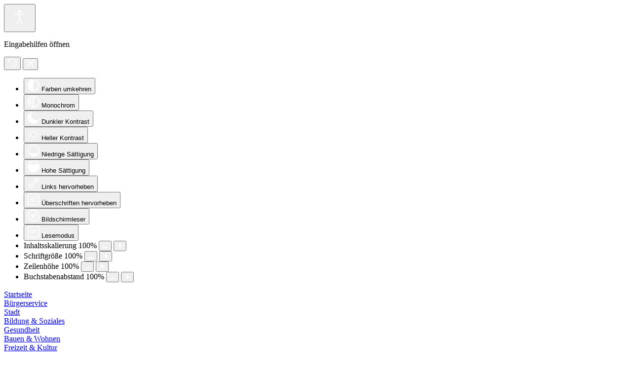

--- FILE ---
content_type: text/html; charset=utf-8
request_url: https://www.groitzsch.de/bildung-soziales-gesundheit
body_size: 9168
content:
<!DOCTYPE html>
<html xmlns="http://www.w3.org/1999/xhtml" xml:lang="de-de" lang="de-de" dir="ltr">

<head>
  <meta charset="utf-8">
  <meta http-equiv="X-UA-Compatible" content="IE=edge">
  <meta name="viewport" content="width=device-width, initial-scale=1">
  <meta charset="utf-8">
	<meta name="description" content="Groitzsch - Perle im Leipziger Neuseenland">
	<meta name="generator" content="Joomla! - Open Source Content Management">
	<title>Bildung &amp; Soziales – Groitzsch - Perle im Leipziger Neuseenland</title>
	<link href="/templates/stadtGroitzsch/favicon.ico" rel="icon" type="image/vnd.microsoft.icon">
<link href="/media/vendor/fontawesome-free/css/fontawesome.min.css?6.7.2" rel="stylesheet">
	<link href="/media/vendor/awesomplete/css/awesomplete.css?1.1.7" rel="stylesheet">
	<link href="/media/vendor/joomla-custom-elements/css/joomla-alert.min.css?0.4.1" rel="stylesheet">
	<link href="/media/plg_system_jcepro/site/css/content.min.css?86aa0286b6232c4a5b58f892ce080277" rel="stylesheet">
	<link href="/media/plg_system_jcemediabox/css/jcemediabox.min.css?7d30aa8b30a57b85d658fcd54426884a" rel="stylesheet">
	<link href="/templates/stadtGroitzsch/css/template.css" rel="stylesheet">
	<link href="/templates/stadtGroitzsch/css/joomla-fontawesome.min.css" rel="stylesheet">
	<link href="/plugins/system/djaccessibility/module/assets/css/accessibility.css?1.14" rel="stylesheet">
	<style>.djacc--sticky.djacc-popup { margin: 20px 20px; }</style>
<script src="/media/vendor/jquery/js/jquery.min.js?3.7.1"></script>
	<script src="/media/legacy/js/jquery-noconflict.min.js?504da4"></script>
	<script type="application/json" class="joomla-script-options new">{"joomla.jtext":{"MOD_FINDER_SEARCH_VALUE":"Suche &hellip;","COM_FINDER_SEARCH_FORM_LIST_LABEL":"Search Results","JLIB_JS_AJAX_ERROR_OTHER":"Beim Abrufen von JSON-Daten wurde ein HTTP-Statuscode %s zurückgegeben.","JLIB_JS_AJAX_ERROR_PARSE":"Ein Parsing-Fehler trat bei der Verarbeitung der folgenden JSON-Daten auf:<br><code style='color:inherit;white-space:pre-wrap;padding:0;margin:0;border:0;background:inherit;'>%s<\/code>","ERROR":"Fehler","MESSAGE":"Nachricht","NOTICE":"Hinweis","WARNING":"Warnung","JCLOSE":"Schließen","JOK":"OK","JOPEN":"Öffnen"},"finder-search":{"url":"\/component\/finder\/?task=suggestions.suggest&format=json&tmpl=component&Itemid=884"},"system.paths":{"root":"","rootFull":"https:\/\/www.groitzsch.de\/","base":"","baseFull":"https:\/\/www.groitzsch.de\/"},"csrf.token":"ca7da108fbbab096a62b80c1a9c2c11f"}</script>
	<script src="/media/system/js/core.min.js?2cb912"></script>
	<script src="/media/vendor/bootstrap/js/alert.min.js?5.3.3" type="module"></script>
	<script src="/media/vendor/bootstrap/js/button.min.js?5.3.3" type="module"></script>
	<script src="/media/vendor/bootstrap/js/carousel.min.js?5.3.3" type="module"></script>
	<script src="/media/vendor/bootstrap/js/collapse.min.js?5.3.3" type="module"></script>
	<script src="/media/vendor/bootstrap/js/dropdown.min.js?5.3.3" type="module"></script>
	<script src="/media/vendor/bootstrap/js/modal.min.js?5.3.3" type="module"></script>
	<script src="/media/vendor/bootstrap/js/offcanvas.min.js?5.3.3" type="module"></script>
	<script src="/media/vendor/bootstrap/js/popover.min.js?5.3.3" type="module"></script>
	<script src="/media/vendor/bootstrap/js/scrollspy.min.js?5.3.3" type="module"></script>
	<script src="/media/vendor/bootstrap/js/tab.min.js?5.3.3" type="module"></script>
	<script src="/media/vendor/bootstrap/js/toast.min.js?5.3.3" type="module"></script>
	<script src="/media/vendor/awesomplete/js/awesomplete.min.js?1.1.7" defer></script>
	<script src="/media/com_finder/js/finder.min.js?755761" type="module"></script>
	<script src="/media/system/js/messages.min.js?9a4811" type="module"></script>
	<script src="/media/plg_system_jcemediabox/js/jcemediabox.min.js?7d30aa8b30a57b85d658fcd54426884a"></script>
	<script src="/templates/stadtGroitzsch/js/wwu.js"></script>
	<script src="/templates/stadtGroitzsch/js/solid.min.js"></script>
	<script src="/templates/stadtGroitzsch/js/regular.min.js"></script>
	<script src="/templates/stadtGroitzsch/js/fontawesome.min.js"></script>
	<script src="/templates/stadtGroitzsch/js/bootstrap.bundle.min.js"></script>
	<script src="/plugins/system/djaccessibility/module/assets/js/accessibility.min.js?1.14"></script>
	<script type="application/ld+json">{"@context":"https://schema.org","@type":"BreadcrumbList","@id":"https://www.groitzsch.de/#/schema/BreadcrumbList/168","itemListElement":[{"@type":"ListItem","position":1,"item":{"@id":"https://www.groitzsch.de/","name":"Start"}},{"@type":"ListItem","position":2,"item":{"@id":"https://www.groitzsch.de/bildung-soziales-gesundheit","name":"Bildung &amp; Soziales"}}]}</script>
	<script type="application/ld+json">{"@context":"https://schema.org","@graph":[{"@type":"Organization","@id":"https://www.groitzsch.de/#/schema/Organization/base","name":"Groitzsch - Perle im Leipziger Neuseenland","url":"https://www.groitzsch.de/"},{"@type":"WebSite","@id":"https://www.groitzsch.de/#/schema/WebSite/base","url":"https://www.groitzsch.de/","name":"Groitzsch - Perle im Leipziger Neuseenland","publisher":{"@id":"https://www.groitzsch.de/#/schema/Organization/base"},"potentialAction":{"@type":"SearchAction","target":"https://www.groitzsch.de/component/finder/search?q={search_term_string}&amp;Itemid=884","query-input":"required name=search_term_string"}},{"@type":"WebPage","@id":"https://www.groitzsch.de/#/schema/WebPage/base","url":"https://www.groitzsch.de/bildung-soziales-gesundheit","name":"Bildung & Soziales – Groitzsch - Perle im Leipziger Neuseenland","description":"Groitzsch - Perle im Leipziger Neuseenland","isPartOf":{"@id":"https://www.groitzsch.de/#/schema/WebSite/base"},"about":{"@id":"https://www.groitzsch.de/#/schema/Organization/base"},"inLanguage":"de-DE","breadcrumb":{"@id":"https://www.groitzsch.de/#/schema/BreadcrumbList/168"}},{"@type":"Article","@id":"https://www.groitzsch.de/#/schema/com_content/article/10","name":"Bildung & Soziales","headline":"Bildung & Soziales","inLanguage":"de-DE","isPartOf":{"@id":"https://www.groitzsch.de/#/schema/WebPage/base"}}]}</script>
	<script>jQuery(document).ready(function(){WfMediabox.init({"base":"\/","theme":"standard","width":"","height":"","lightbox":0,"shadowbox":0,"icons":1,"overlay":1,"overlay_opacity":0,"overlay_color":"","transition_speed":500,"close":2,"labels":{"close":"Schlie\u00dfen","next":"N\u00e4chstes","previous":"Vorheriges","cancel":"Abbrechen","numbers":"{{numbers}}","numbers_count":"{{current}} von {{total}}","download":"Download"},"swipe":true,"expand_on_click":true});});</script>
	<script>new DJAccessibility( {"cms":"joomla","yootheme":false,"position":"sticky","mobile_position":"sticky","layout":"popup","mobile_layout":"popup","align_position_popup":"bottom left","align_position_toolbar":"top center","align_mobile_position":"bottom right","breakpoint":"767px","direction":"top left","space":"1","version":"dmVyc2lvbnBybw==","speech_pitch":"1","speech_rate":"1","speech_volume":"1","ajax_url":"?option=com_ajax&plugin=Djaccessibility&format=raw"} )</script>



  <!-- HTML5 shim and Respond.js for IE8 support of HTML5 elements and media queries -->
  <!--[if lt IE 9]>
		<script src="https://oss.maxcdn.com/html5shiv/3.7.2/html5shiv.min.js"></script>
		<script src="https://oss.maxcdn.com/respond/1.4.2/respond.min.js"></script>
		<![endif]-->
</head>

<body class="body site com_content view-article no-layout no-task itemid-907"><section class="djacc djacc-container djacc-popup djacc--hidden djacc--light djacc--bottom-left">
			<button class="djacc__openbtn djacc__openbtn--default" aria-label="Eingabehilfen öffnen" title="Eingabehilfen öffnen">
			<svg xmlns="http://www.w3.org/2000/svg" width="48" height="48" viewBox="0 0 48 48">
				<path d="M1480.443,27.01l-3.891-7.51-3.89,7.51a1,1,0,0,1-.89.54,1.073,1.073,0,0,1-.46-.11,1,1,0,0,1-.43-1.35l4.67-9V10.21l-8.81-2.34a1,1,0,1,1,.51-1.93l9.3,2.47,9.3-2.47a1,1,0,0,1,.509,1.93l-8.81,2.34V17.09l4.66,9a1,1,0,1,1-1.769.92ZM1473.583,3a3,3,0,1,1,3,3A3,3,0,0,1,1473.583,3Zm2,0a1,1,0,1,0,1-1A1,1,0,0,0,1475.583,3Z" transform="translate(-1453 10.217)" fill="#fff"/>
			</svg>
		</button>
		<div class="djacc__panel">
		<div class="djacc__header">
			<p class="djacc__title">Eingabehilfen öffnen</p>
			<button class="djacc__reset" aria-label="Zurücksetzen" title="Zurücksetzen">
				<svg xmlns="http://www.w3.org/2000/svg" width="18" height="18" viewBox="0 0 18 18">
					<path d="M9,18a.75.75,0,0,1,0-1.5,7.5,7.5,0,1,0,0-15A7.531,7.531,0,0,0,2.507,5.25H3.75a.75.75,0,0,1,0,1.5h-3A.75.75,0,0,1,0,6V3A.75.75,0,0,1,1.5,3V4.019A9.089,9.089,0,0,1,2.636,2.636,9,9,0,0,1,15.364,15.365,8.94,8.94,0,0,1,9,18Z" fill="#fff"/>
				</svg>
			</button>
			<button class="djacc__close" aria-label="Eingabehilfen schließen" title="Eingabehilfen schließen">
				<svg xmlns="http://www.w3.org/2000/svg" width="14.828" height="14.828" viewBox="0 0 14.828 14.828">
					<g transform="translate(-1842.883 -1004.883)">
						<line x2="12" y2="12" transform="translate(1844.297 1006.297)" fill="none" stroke="#fff" stroke-linecap="round" stroke-width="2"/>
						<line x1="12" y2="12" transform="translate(1844.297 1006.297)" fill="none" stroke="#fff" stroke-linecap="round" stroke-width="2"/>
					</g>
				</svg>
			</button>
		</div>
		<ul class="djacc__list">
			<li class="djacc__item djacc__item--contrast">
				<button class="djacc__btn djacc__btn--invert-colors" title="Farben umkehren">
					<svg xmlns="http://www.w3.org/2000/svg" width="24" height="24" viewBox="0 0 24 24">
						<g fill="none" stroke="#fff" stroke-width="2">
							<circle cx="12" cy="12" r="12" stroke="none"/>
							<circle cx="12" cy="12" r="11" fill="none"/>
						</g>
						<path d="M0,12A12,12,0,0,1,12,0V24A12,12,0,0,1,0,12Z" fill="#fff"/>
					</svg>
					<span class="djacc_btn-label">Farben umkehren</span>
				</button>
			</li>
			<li class="djacc__item djacc__item--contrast">
				<button class="djacc__btn djacc__btn--monochrome" title="Monochrom">
					<svg xmlns="http://www.w3.org/2000/svg" width="24" height="24" viewBox="0 0 24 24">
						<g fill="none" stroke="#fff" stroke-width="2">
							<circle cx="12" cy="12" r="12" stroke="none"/>
							<circle cx="12" cy="12" r="11" fill="none"/>
						</g>
						<line y2="21" transform="translate(12 1.5)" fill="none" stroke="#fff" stroke-linecap="round" stroke-width="2"/>
						<path d="M5.853,7.267a12.041,12.041,0,0,1,1.625-1.2l6.3,6.3v2.829Z" transform="translate(-0.778 -4.278)" fill="#fff"/>
						<path d="M3.2,6.333A12.006,12.006,0,0,1,4.314,4.622l9.464,9.464v2.829Z" transform="translate(-0.778)" fill="#fff"/>
						<path d="M1.823,10.959a11.953,11.953,0,0,1,.45-2.378l11.506,11.5v2.829Z" transform="translate(-0.778)" fill="#fff"/>
					</svg>
					<span class="djacc_btn-label">Monochrom</span>
				</button>
			</li>
			<li class="djacc__item djacc__item--contrast">
				<button class="djacc__btn djacc__btn--dark-contrast" title="Dunkler Kontrast">
					<svg xmlns="http://www.w3.org/2000/svg" width="24" height="24" viewBox="0 0 24 24">
						<path d="M12,27A12,12,0,0,1,9.638,3.232a10,10,0,0,0,14.13,14.13A12,12,0,0,1,12,27Z" transform="translate(0 -3.232)" fill="#fff"/>
					</svg>
					<span class="djacc_btn-label">Dunkler Kontrast</span>
				</button>
			</li>
			<li class="djacc__item djacc__item--contrast">
				<button class="djacc__btn djacc__btn--light-contrast" title="Heller Kontrast">
					<svg xmlns="http://www.w3.org/2000/svg" width="24" height="24" viewBox="0 0 32 32">
						<g transform="translate(7 7)" fill="none" stroke="#fff" stroke-width="2">
							<circle cx="9" cy="9" r="9" stroke="none"/>
							<circle cx="9" cy="9" r="8" fill="none"/>
						</g>
						<rect width="2" height="5" rx="1" transform="translate(15)" fill="#fff"/>
						<rect width="2" height="5" rx="1" transform="translate(26.607 3.979) rotate(45)" fill="#fff"/>
						<rect width="2" height="5" rx="1" transform="translate(32 15) rotate(90)" fill="#fff"/>
						<rect width="2" height="5" rx="1" transform="translate(28.021 26.607) rotate(135)" fill="#fff"/>
						<rect width="2" height="5" rx="1" transform="translate(15 27)" fill="#fff"/>
						<rect width="2" height="5" rx="1" transform="translate(7.515 23.071) rotate(45)" fill="#fff"/>
						<rect width="2" height="5" rx="1" transform="translate(5 15) rotate(90)" fill="#fff"/>
						<rect width="2" height="5" rx="1" transform="translate(8.929 7.515) rotate(135)" fill="#fff"/>
					</svg>
					<span class="djacc_btn-label">Heller Kontrast</span>
				</button>
			</li>
			
			<li class="djacc__item djacc__item--contrast">
				<button class="djacc__btn djacc__btn--low-saturation" title="Niedrige Sättigung">
					<svg xmlns="http://www.w3.org/2000/svg" width="24" height="24" viewBox="0 0 24 24">
						<g fill="none" stroke="#fff" stroke-width="2">
							<circle cx="12" cy="12" r="12" stroke="none"/>
							<circle cx="12" cy="12" r="11" fill="none"/>
						</g>
						<path d="M0,12A12,12,0,0,1,6,1.6V22.394A12,12,0,0,1,0,12Z" transform="translate(0 24) rotate(-90)" fill="#fff"/>
					</svg>
					<span class="djacc_btn-label">Niedrige Sättigung</span>
				</button>
			</li>
			<li class="djacc__item djacc__item--contrast">
				<button class="djacc__btn djacc__btn--high-saturation" title="Hohe Sättigung">
					<svg xmlns="http://www.w3.org/2000/svg" width="24" height="24" viewBox="0 0 24 24">
						<g fill="none" stroke="#fff" stroke-width="2">
							<circle cx="12" cy="12" r="12" stroke="none"/>
							<circle cx="12" cy="12" r="11" fill="none"/>
						</g>
						<path d="M0,12A12.006,12.006,0,0,1,17,1.088V22.911A12.006,12.006,0,0,1,0,12Z" transform="translate(0 24) rotate(-90)" fill="#fff"/>
					</svg>
					<span class="djacc_btn-label">Hohe Sättigung</span>
				</button>
			</li>
			<li class="djacc__item">
				<button class="djacc__btn djacc__btn--highlight-links" title="Links hervorheben">
					<svg xmlns="http://www.w3.org/2000/svg" width="24" height="24" viewBox="0 0 24 24">
						<rect width="24" height="24" fill="none"/>
						<path d="M3.535,21.92a5.005,5.005,0,0,1,0-7.071L6.364,12.02a1,1,0,0,1,1.415,1.413L4.95,16.263a3,3,0,0,0,4.243,4.243l2.828-2.828h0a1,1,0,1,1,1.414,1.415L10.607,21.92a5,5,0,0,1-7.072,0Zm2.829-2.828a1,1,0,0,1,0-1.415L17.678,6.364a1,1,0,1,1,1.415,1.414L7.779,19.092a1,1,0,0,1-1.415,0Zm11.314-5.657a1,1,0,0,1,0-1.413l2.829-2.829A3,3,0,1,0,16.263,4.95L13.436,7.777h0a1,1,0,0,1-1.414-1.414l2.828-2.829a5,5,0,1,1,7.071,7.071l-2.828,2.828a1,1,0,0,1-1.415,0Z" transform="translate(-0.728 -0.728)" fill="#fff"/>
					</svg>
					<span class="djacc_btn-label">Links hervorheben</span>
				</button>
			</li>
			<li class="djacc__item">
				<button class="djacc__btn djacc__btn--highlight-titles" title="Überschriften hervorheben">
					<svg xmlns="http://www.w3.org/2000/svg" width="24" height="24" viewBox="0 0 24 24">
						<rect width="2" height="14" rx="1" transform="translate(5 5)" fill="#fff"/>
						<rect width="2" height="14" rx="1" transform="translate(10 5)" fill="#fff"/>
						<rect width="2" height="14" rx="1" transform="translate(17 5)" fill="#fff"/>
						<rect width="2" height="7" rx="1" transform="translate(12 11) rotate(90)" fill="#fff"/>
						<rect width="2" height="5" rx="1" transform="translate(19 5) rotate(90)" fill="#fff"/>
						<g fill="none" stroke="#fff" stroke-width="2">
							<rect width="24" height="24" rx="4" stroke="none"/>
							<rect x="1" y="1" width="22" height="22" rx="3" fill="none"/>
						</g>
					</svg>
					<span class="djacc_btn-label">Überschriften hervorheben</span>
				</button>
			</li>
			<li class="djacc__item">
				<button class="djacc__btn djacc__btn--screen-reader" title="Bildschirmleser">
					<svg xmlns="http://www.w3.org/2000/svg" width="24" height="24" viewBox="0 0 24 24">
						<g fill="none" stroke="#fff" stroke-width="2">
							<circle cx="12" cy="12" r="12" stroke="none"/>
							<circle cx="12" cy="12" r="11" fill="none"/>
						</g>
						<path d="M2907.964,170h1.91l1.369-2.584,2.951,8.363,2.5-11.585L2919,170h2.132" transform="translate(-2902.548 -158)" fill="none" stroke="#fff" stroke-linecap="round" stroke-linejoin="round" stroke-width="2"/>
					</svg>
					<span class="djacc_btn-label">Bildschirmleser</span>
				</button>
			</li>
			<li class="djacc__item">
				<button class="djacc__btn djacc__btn--read-mode" title="Lesemodus" data-label="Disable Read mode">
					<svg xmlns="http://www.w3.org/2000/svg" width="24" height="24" viewBox="0 0 24 24">
						<g fill="none" stroke="#fff" stroke-width="2">
							<rect width="24" height="24" rx="4" stroke="none"/>
							<rect x="1" y="1" width="22" height="22" rx="3" fill="none"/>
						</g>
						<rect width="14" height="2" rx="1" transform="translate(5 7)" fill="#fff"/>
						<rect width="14" height="2" rx="1" transform="translate(5 11)" fill="#fff"/>
						<rect width="7" height="2" rx="1" transform="translate(5 15)" fill="#fff"/>
					</svg>
					<span class="djacc_btn-label">Lesemodus</span>
				</button>
			</li>
			<li class="djacc__item djacc__item--full">
				<span class="djacc__arrows djacc__arrows--zoom">
					<span class="djacc__label">Inhaltsskalierung</span>
					<span class="djacc__bar"></span>
					<span class="djacc__size">100<span class="djacc__percent">%</span></span>
					<button class="djacc__dec" aria-label="Inhaltsgröße verringern" title="Inhaltsgröße verringern">
						<svg xmlns="http://www.w3.org/2000/svg" width="10" height="2" viewBox="0 0 10 2">
							<g transform="translate(1 1)">
								<line x1="8" fill="none" stroke="#fff" stroke-linecap="round" stroke-width="2"/>
							</g>
						</svg>
					</button>
					<button class="djacc__inc" aria-label="Inhaltsgröße erhöhen" title="Inhaltsgröße erhöhen">
						<svg xmlns="http://www.w3.org/2000/svg" width="10" height="10" viewBox="0 0 10 10">
							<g transform="translate(1 1)">
								<line y2="8" transform="translate(4)" fill="none" stroke="#fff" stroke-linecap="round" stroke-width="2"/>
								<line x1="8" transform="translate(0 4)" fill="none" stroke="#fff" stroke-linecap="round" stroke-width="2"/>
							</g>
						</svg>
					</button>
				</span>
			</li>
			<li class="djacc__item djacc__item--full">
				<span class="djacc__arrows djacc__arrows--font-size">
					<span class="djacc__label">Schriftgröße</span>
					<span class="djacc__bar"></span>
					<span class="djacc__size">100<span class="djacc__percent">%</span></span>
					<button class="djacc__dec" aria-label="Schriftgröße verringern" title="Schriftgröße verringern">
						<svg xmlns="http://www.w3.org/2000/svg" width="10" height="2" viewBox="0 0 10 2">
							<g transform="translate(1 1)">
								<line x1="8" fill="none" stroke="#fff" stroke-linecap="round" stroke-width="2"/>
							</g>
						</svg>
					</button>
					<button class="djacc__inc" aria-label="Schriftgröße vergrößern" title="Schriftgröße vergrößern">
						<svg xmlns="http://www.w3.org/2000/svg" width="10" height="10" viewBox="0 0 10 10">
							<g transform="translate(1 1)">
								<line y2="8" transform="translate(4)" fill="none" stroke="#fff" stroke-linecap="round" stroke-width="2"/>
								<line x1="8" transform="translate(0 4)" fill="none" stroke="#fff" stroke-linecap="round" stroke-width="2"/>
							</g>
						</svg>
					</button>
				</span>
			</li>
			<li class="djacc__item djacc__item--full">
				<span class="djacc__arrows djacc__arrows--line-height">
					<span class="djacc__label">Zeilenhöhe</span>
					<span class="djacc__bar"></span>
					<span class="djacc__size">100<span class="djacc__percent">%</span></span>
					<button class="djacc__dec" aria-label="Zeilenhöhe verringern" title="Zeilenhöhe verringern">
						<svg xmlns="http://www.w3.org/2000/svg" width="10" height="2" viewBox="0 0 10 2">
							<g transform="translate(1 1)">
								<line x1="8" fill="none" stroke="#fff" stroke-linecap="round" stroke-width="2"/>
							</g>
						</svg>
					</button>
					<button class="djacc__inc" aria-label="Zeilenhöhe vergrößern" title="Zeilenhöhe vergrößern">
						<svg xmlns="http://www.w3.org/2000/svg" width="10" height="10" viewBox="0 0 10 10">
							<g transform="translate(1 1)">
								<line y2="8" transform="translate(4)" fill="none" stroke="#fff" stroke-linecap="round" stroke-width="2"/>
								<line x1="8" transform="translate(0 4)" fill="none" stroke="#fff" stroke-linecap="round" stroke-width="2"/>
							</g>
						</svg>
					</button>
				</span>
			</li>
			<li class="djacc__item djacc__item--full">
				<span class="djacc__arrows djacc__arrows--letter-spacing">
					<span class="djacc__label">Buchstabenabstand</span>
					<span class="djacc__bar"></span>
					<span class="djacc__size">100<span class="djacc__percent">%</span></span>
					<button class="djacc__dec" aria-label="Buchstabvenabstand verringern" title="Buchstabvenabstand verringern">
						<svg xmlns="http://www.w3.org/2000/svg" width="10" height="2" viewBox="0 0 10 2">
							<g transform="translate(1 1)">
								<line x1="8" fill="none" stroke="#fff" stroke-linecap="round" stroke-width="2"/>
							</g>
						</svg>
					</button>
					<button class="djacc__inc" aria-label="Buchstabenabstand erhöhen" title="Buchstabenabstand erhöhen">
						<svg xmlns="http://www.w3.org/2000/svg" width="10" height="10" viewBox="0 0 10 10">
							<g transform="translate(1 1)">
								<line y2="8" transform="translate(4)" fill="none" stroke="#fff" stroke-linecap="round" stroke-width="2"/>
								<line x1="8" transform="translate(0 4)" fill="none" stroke="#fff" stroke-linecap="round" stroke-width="2"/>
							</g>
						</svg>
					</button>
				</span>
			</li>
					</ul>
			</div>
</section>

  <div class="container-fluid">
    <div class="row justify-content-center">
      <div class="col-auto navTop px-0">
        <div class="moduletable  navMain">
        
<div  class="mod-menu mod-list ">
    
    <div  class="mod-menu mod-list ">
        <div class="container d-none d-lg-block">
            <div class="row">
                                                        <div class="col-lg-auto col-3 nav-item item-884">
                        <a href="/" >Startseite</a>                    </div>
                                            <div class="divider col-lg-auto col-3"></div>
                                                                            <div class="col-lg-auto col-3 nav-item item-891">
                        <a href="/buergerservice" >Bürgerservice</a>                    </div>
                                            <div class="divider col-lg-auto col-3"></div>
                                                                            <div class="col-lg-auto col-3 nav-item item-888">
                        <a href="/stadt" >Stadt</a>                    </div>
                                            <div class="divider col-lg-auto col-3"></div>
                                                                            <div class="col-lg-auto col-3 nav-item item-907 active">
                        <a href="/bildung-soziales-gesundheit" aria-current="page">Bildung &amp; Soziales</a>                    </div>
                                            <div class="divider col-lg-auto col-3"></div>
                                                                            <div class="col-lg-auto col-3 nav-item item-966">
                        <a href="/gesundheit" >Gesundheit</a>                    </div>
                                            <div class="divider col-lg-auto col-3"></div>
                                                                            <div class="col-lg-auto col-3 nav-item item-917">
                        <a href="/bauen-wohnen" >Bauen &amp; Wohnen</a>                    </div>
                                            <div class="divider col-lg-auto col-3"></div>
                                                                            <div class="col-lg-auto col-3 nav-item item-931">
                        <a href="/freizeit-kultur-tourismus" >Freizeit &amp; Kultur</a>                    </div>
                                            <div class="divider col-lg-auto col-3"></div>
                                                </div>
            <hr>
                                <div class="submenu child-of-884">
                        <div class="row">
                                                                                            <div class="col nav-item item-886">
                                    <a href="/home/grusswort-des-buergermeisters" >Grußwort des Bürgermeisters</a>                                </div>
                                                                    <div class="divider col-lg-auto col-3"></div>
                                                                                                                            <div class="col nav-item item-887">
                                    <a href="/home/imagefilm-ein-tag-in-groitzsch" >Imagefilme</a>                                </div>
                                                                    <div class="divider col-lg-auto col-3"></div>
                                                                                    </div>
                    </div>
                                                <div class="submenu child-of-891">
                        <div class="row">
                                                                                            <div class="col nav-item item-965">
                                    <a href="/buergerservice/was-erledige-ich-wo" >Was erledige ich wo?</a>                                </div>
                                                                    <div class="divider col-lg-auto col-3"></div>
                                                                                                                            <div class="col nav-item item-893">
                                    <a href="/buergerservice/aemter" >Ämter</a>                                </div>
                                                                    <div class="divider col-lg-auto col-3"></div>
                                                                                                                            <div class="col nav-item item-898">
                                    <a href="/buergerservice/amtsblatt" >Amtsblatt</a>                                </div>
                                                                    <div class="divider col-lg-auto col-3"></div>
                                                                                                                            <div class="col nav-item item-894">
                                    <a href="/buergerservice/satzungen" >Satzungen</a>                                </div>
                                                                    <div class="divider col-lg-auto col-3"></div>
                                                                                                                            <div class="col nav-item item-895">
                                    <a href="/buergerservice/formulare-antraege" >Formulare &amp; Anträge</a>                                </div>
                                                                    <div class="divider col-lg-auto col-3"></div>
                                                                                                                            <div class="col nav-item item-889">
                                    <a href="/buergerservice/heiraten-in-groitzsch" >Heiraten in Groitzsch</a>                                </div>
                                                                    <div class="divider col-lg-auto col-3"></div>
                                                                                                                            <div class="col nav-item item-897">
                                    <a href="/buergerservice/schiedsstelle" >Schiedsstelle</a>                                </div>
                                                                    <div class="divider col-lg-auto col-3"></div>
                                                                                    </div>
                    </div>
                                                <div class="submenu child-of-888">
                        <div class="row">
                                                                                            <div class="col nav-item item-896">
                                    <a href="/stadt/stadtrat" >Stadtrat</a>                                </div>
                                                                    <div class="divider col-lg-auto col-3"></div>
                                                                                                                            <div class="col nav-item item-899">
                                    <a href="/stadt/stellenangebote" >Stellenangebote</a>                                </div>
                                                                    <div class="divider col-lg-auto col-3"></div>
                                                                                                                            <div class="col nav-item item-900">
                                    <a href="/stadt/stadtgebiet-ortsteile" >Stadtgebiet &amp; Ortsteile</a>                                </div>
                                                                    <div class="divider col-lg-auto col-3"></div>
                                                                                                                            <div class="col nav-item item-902">
                                    <a href="/stadt/oeffentliche-einrichtungen" >Öffentliche Einrichtungen</a>                                </div>
                                                                    <div class="divider col-lg-auto col-3"></div>
                                                                                                                            <div class="col nav-item item-904">
                                    <a href="/stadt/kirchen" >Kirchen</a>                                </div>
                                                                    <div class="divider col-lg-auto col-3"></div>
                                                                                                                            <div class="col nav-item item-905">
                                    <a href="https://www.feuerwehr-groitzsch.de/" target="_blank" rel="noopener noreferrer">Feuerwehr *</a>                                </div>
                                                                    <div class="divider col-lg-auto col-3"></div>
                                                                                                                            <div class="col nav-item item-960">
                                    <a href="/stadt/geschichte" >Geschichte</a>                                </div>
                                                                    <div class="divider col-lg-auto col-3"></div>
                                                                                    </div>
                    </div>
                                                <div class="submenu child-of-907">
                        <div class="row">
                                                                                            <div class="col nav-item item-908">
                                    <a href="/bildung-soziales-gesundheit/schulen" >Schulen</a>                                </div>
                                                                    <div class="divider col-lg-auto col-3"></div>
                                                                                                                            <div class="col nav-item item-909">
                                    <a href="/bildung-soziales-gesundheit/kindereinrichtungen" >Kindereinrichtungen</a>                                </div>
                                                                    <div class="divider col-lg-auto col-3"></div>
                                                                                                                            <div class="col nav-item item-910">
                                    <a href="https://www.bibliothek-groitzsch.de/" target="_blank" rel="noopener noreferrer">Bibliothek *</a>                                </div>
                                                                    <div class="divider col-lg-auto col-3"></div>
                                                                                                                            <div class="col nav-item item-911">
                                    <a href="/bildung-soziales-gesundheit/soziale-dienste" >Soziale Dienste</a>                                </div>
                                                                    <div class="divider col-lg-auto col-3"></div>
                                                                                    </div>
                    </div>
                                                <div class="submenu child-of-966">
                        <div class="row">
                                                                                            <div class="col nav-item item-915">
                                    <a href="/gesundheit/notdienste" >Notdienste</a>                                </div>
                                                                    <div class="divider col-lg-auto col-3"></div>
                                                                                    </div>
                    </div>
                                                <div class="submenu child-of-917">
                        <div class="row">
                                                                                            <div class="col nav-item item-918">
                                    <a href="/bauen-wohnen/gewerbegebiet-sued" >Gewerbe</a>                                </div>
                                                                    <div class="divider col-lg-auto col-3"></div>
                                                                                                                            <div class="col nav-item item-919">
                                    <a href="/bauen-wohnen/wohnen-in-groitzsch" >Mieten</a>                                </div>
                                                                    <div class="divider col-lg-auto col-3"></div>
                                                                                                                            <div class="col nav-item item-922">
                                    <a href="/bauen-wohnen/immobilien" >Kaufen</a>                                </div>
                                                                    <div class="divider col-lg-auto col-3"></div>
                                                                                                                            <div class="col nav-item item-920">
                                    <a href="/bauen-wohnen/bauplaetze" >Bauen</a>                                </div>
                                                                    <div class="divider col-lg-auto col-3"></div>
                                                                                                                            <div class="col nav-item item-967">
                                    <a href="/bauen-wohnen/foerderung" >Förderungen</a>                                </div>
                                                                    <div class="divider col-lg-auto col-3"></div>
                                                                                                                            <div class="col nav-item item-921">
                                    <a href="/bauen-wohnen/bauleitplanung" >Bauleitplanung</a>                                </div>
                                                                    <div class="divider col-lg-auto col-3"></div>
                                                                                                                            <div class="col nav-item item-925">
                                    <a href="/bauen-wohnen/stadtentwicklungskonzept-insek" >Stadtentwicklungskonzept</a>                                </div>
                                                                    <div class="divider col-lg-auto col-3"></div>
                                                                                    </div>
                    </div>
                                                <div class="submenu child-of-931">
                        <div class="row">
                                                                                            <div class="col nav-item item-968">
                                    <a href="/freizeit-kultur-tourismus/veranstaltungen" >Veranstaltungen</a>                                </div>
                                                                    <div class="divider col-lg-auto col-3"></div>
                                                                                                                            <div class="col nav-item item-933">
                                    <a href="https://kino-groitzsch.de" target="_blank" rel="noopener noreferrer">Kino *</a>                                </div>
                                                                    <div class="divider col-lg-auto col-3"></div>
                                                                                                                            <div class="col nav-item item-1020">
                                    <a href="https://volkshaus-groitzsch.de/" target="_blank" rel="noopener noreferrer">Volkshaus *</a>                                </div>
                                                                    <div class="divider col-lg-auto col-3"></div>
                                                                                                                            <div class="col nav-item item-936">
                                    <a href="/freizeit-kultur-tourismus/vereine" >Vereine</a>                                </div>
                                                                    <div class="divider col-lg-auto col-3"></div>
                                                                                                                            <div class="col nav-item item-938">
                                    <a href="/freizeit-kultur-tourismus/gaststaetten" >Gaststätten</a>                                </div>
                                                                    <div class="divider col-lg-auto col-3"></div>
                                                                                                                            <div class="col nav-item item-939">
                                    <a href="/images/pdf/UN_Verzeichnis_02072024.pdf" target="_blank" rel="noopener noreferrer">Unterkünfte (PDF)</a>                                </div>
                                                                    <div class="divider col-lg-auto col-3"></div>
                                                                                                                            <div class="col nav-item item-941">
                                    <a href="/freizeit-kultur-tourismus/sehenswuerdigkeiten" >Sehenswürdigkeiten</a>                                </div>
                                                                    <div class="divider col-lg-auto col-3"></div>
                                                                                                                            <div class="col nav-item item-942">
                                    <a href="/freizeit-kultur-tourismus/rad-und-wanderwege" >Rad- und Wanderwege</a>                                </div>
                                                                    <div class="divider col-lg-auto col-3"></div>
                                                                                                                            <div class="col nav-item item-955">
                                    <a href="/freizeit-kultur-tourismus/souvenirs" >Souvenirs</a>                                </div>
                                                                    <div class="divider col-lg-auto col-3"></div>
                                                                                                                            <div class="col nav-item item-956">
                                    <a href="/freizeit-kultur-tourismus/freizeitaktivitaeten" >Freizeitaktivitäten</a>                                </div>
                                                                    <div class="divider col-lg-auto col-3"></div>
                                                                                    </div>
                    </div>
                                                                                                                                                                                                                                                                                                                                                                                                                                                                                                                        </div>
    </div>


    
    <nav class="navbar navbar-expand-lg navbar-dark d-lg-none">
        <div class="container-fluid">

            <button class="navbar-toggler" type="button"
                data-bs-toggle="offcanvas" data-bs-target="#mobileNav"
                aria-controls="mobileNav" aria-label="Toggle navigation">
                <span class="navbar-toggler-icon"></span>
            </button>

            <div class="offcanvas offcanvas-start" tabindex="-1" id="mobileNav">
                <div class="offcanvas-header">
                    <button type="button" class="btn-close" data-bs-dismiss="offcanvas"></button>
                </div>

                <div class="offcanvas-body">
                    <ul class="navbar-nav flex-grow-1" id="mobileNavAccordion">
                        <li class="nav-item item-884"><div class="d-flex justify-content-between align-items-center"><a class="nav-link" href="/">Startseite</a><button class="nav-sub-toggle btn btn-sm p-0 border-0 bg-transparent ms-2" 
                            type="button" data-target="#nav-sub-884" aria-expanded="false">
                        <i class="fa-solid fa-chevron-down"></i>
                      </button></div><ul class="nav-sub list-unstyled ps-3" id="nav-sub-884"><li class="nav-item item-886"><a class="nav-link" href="/home/grusswort-des-buergermeisters">Grußwort des Bürgermeisters</a></li><li class="nav-item item-887"><a class="nav-link" href="/home/imagefilm-ein-tag-in-groitzsch">Imagefilme</a></li></ul></li><li class="nav-item item-891"><div class="d-flex justify-content-between align-items-center"><a class="nav-link" href="/buergerservice">Bürgerservice</a><button class="nav-sub-toggle btn btn-sm p-0 border-0 bg-transparent ms-2" 
                            type="button" data-target="#nav-sub-891" aria-expanded="false">
                        <i class="fa-solid fa-chevron-down"></i>
                      </button></div><ul class="nav-sub list-unstyled ps-3" id="nav-sub-891"><li class="nav-item item-965"><a class="nav-link" href="/buergerservice/was-erledige-ich-wo">Was erledige ich wo?</a></li><li class="nav-item item-893"><a class="nav-link" href="/buergerservice/aemter">Ämter</a></li><li class="nav-item item-898"><a class="nav-link" href="/buergerservice/amtsblatt">Amtsblatt</a></li><li class="nav-item item-894"><a class="nav-link" href="/buergerservice/satzungen">Satzungen</a></li><li class="nav-item item-895"><a class="nav-link" href="/buergerservice/formulare-antraege">Formulare &amp; Anträge</a></li><li class="nav-item item-889"><a class="nav-link" href="/buergerservice/heiraten-in-groitzsch">Heiraten in Groitzsch</a></li><li class="nav-item item-897"><a class="nav-link" href="/buergerservice/schiedsstelle">Schiedsstelle</a></li></ul></li><li class="nav-item item-888"><div class="d-flex justify-content-between align-items-center"><a class="nav-link" href="/stadt">Stadt</a><button class="nav-sub-toggle btn btn-sm p-0 border-0 bg-transparent ms-2" 
                            type="button" data-target="#nav-sub-888" aria-expanded="false">
                        <i class="fa-solid fa-chevron-down"></i>
                      </button></div><ul class="nav-sub list-unstyled ps-3" id="nav-sub-888"><li class="nav-item item-896"><a class="nav-link" href="/stadt/stadtrat">Stadtrat</a></li><li class="nav-item item-899"><a class="nav-link" href="/stadt/stellenangebote">Stellenangebote</a></li><li class="nav-item item-900"><a class="nav-link" href="/stadt/stadtgebiet-ortsteile">Stadtgebiet &amp; Ortsteile</a></li><li class="nav-item item-902"><a class="nav-link" href="/stadt/oeffentliche-einrichtungen">Öffentliche Einrichtungen</a></li><li class="nav-item item-904"><a class="nav-link" href="/stadt/kirchen">Kirchen</a></li><li class="nav-item item-905"><a class="nav-link" href="https://www.feuerwehr-groitzsch.de/">Feuerwehr *</a></li><li class="nav-item item-960"><a class="nav-link" href="/stadt/geschichte">Geschichte</a></li></ul></li><li class="nav-item item-907 active"><div class="d-flex justify-content-between align-items-center"><a class="nav-link" href="/bildung-soziales-gesundheit">Bildung &amp; Soziales</a><button class="nav-sub-toggle btn btn-sm p-0 border-0 bg-transparent ms-2" 
                            type="button" data-target="#nav-sub-907" aria-expanded="true">
                        <i class="fa-solid fa-chevron-down"></i>
                      </button></div><ul class="nav-sub list-unstyled ps-3 open" id="nav-sub-907"><li class="nav-item item-908"><a class="nav-link" href="/bildung-soziales-gesundheit/schulen">Schulen</a></li><li class="nav-item item-909"><a class="nav-link" href="/bildung-soziales-gesundheit/kindereinrichtungen">Kindereinrichtungen</a></li><li class="nav-item item-910"><a class="nav-link" href="https://www.bibliothek-groitzsch.de/">Bibliothek *</a></li><li class="nav-item item-911"><a class="nav-link" href="/bildung-soziales-gesundheit/soziale-dienste">Soziale Dienste</a></li></ul></li><li class="nav-item item-966"><div class="d-flex justify-content-between align-items-center"><a class="nav-link" href="/gesundheit">Gesundheit</a><button class="nav-sub-toggle btn btn-sm p-0 border-0 bg-transparent ms-2" 
                            type="button" data-target="#nav-sub-966" aria-expanded="false">
                        <i class="fa-solid fa-chevron-down"></i>
                      </button></div><ul class="nav-sub list-unstyled ps-3" id="nav-sub-966"><li class="nav-item item-915"><a class="nav-link" href="/gesundheit/notdienste">Notdienste</a></li></ul></li><li class="nav-item item-917"><div class="d-flex justify-content-between align-items-center"><a class="nav-link" href="/bauen-wohnen">Bauen &amp; Wohnen</a><button class="nav-sub-toggle btn btn-sm p-0 border-0 bg-transparent ms-2" 
                            type="button" data-target="#nav-sub-917" aria-expanded="false">
                        <i class="fa-solid fa-chevron-down"></i>
                      </button></div><ul class="nav-sub list-unstyled ps-3" id="nav-sub-917"><li class="nav-item item-918"><a class="nav-link" href="/bauen-wohnen/gewerbegebiet-sued">Gewerbe</a></li><li class="nav-item item-919"><a class="nav-link" href="/bauen-wohnen/wohnen-in-groitzsch">Mieten</a></li><li class="nav-item item-922"><a class="nav-link" href="/bauen-wohnen/immobilien">Kaufen</a></li><li class="nav-item item-920"><a class="nav-link" href="/bauen-wohnen/bauplaetze">Bauen</a></li><li class="nav-item item-967"><a class="nav-link" href="/bauen-wohnen/foerderung">Förderungen</a></li><li class="nav-item item-921"><a class="nav-link" href="/bauen-wohnen/bauleitplanung">Bauleitplanung</a></li><li class="nav-item item-925"><a class="nav-link" href="/bauen-wohnen/stadtentwicklungskonzept-insek">Stadtentwicklungskonzept</a></li></ul></li><li class="nav-item item-931"><div class="d-flex justify-content-between align-items-center"><a class="nav-link" href="/freizeit-kultur-tourismus">Freizeit &amp; Kultur</a><button class="nav-sub-toggle btn btn-sm p-0 border-0 bg-transparent ms-2" 
                            type="button" data-target="#nav-sub-931" aria-expanded="false">
                        <i class="fa-solid fa-chevron-down"></i>
                      </button></div><ul class="nav-sub list-unstyled ps-3" id="nav-sub-931"><li class="nav-item item-968"><a class="nav-link" href="/freizeit-kultur-tourismus/veranstaltungen">Veranstaltungen</a></li><li class="nav-item item-933"><a class="nav-link" href="https://kino-groitzsch.de">Kino *</a></li><li class="nav-item item-1020"><a class="nav-link" href="https://volkshaus-groitzsch.de/">Volkshaus *</a></li><li class="nav-item item-936"><a class="nav-link" href="/freizeit-kultur-tourismus/vereine">Vereine</a></li><li class="nav-item item-938"><a class="nav-link" href="/freizeit-kultur-tourismus/gaststaetten">Gaststätten</a></li><li class="nav-item item-939"><a class="nav-link" href="/images/pdf/UN_Verzeichnis_02072024.pdf">Unterkünfte (PDF)</a></li><li class="nav-item item-941"><a class="nav-link" href="/freizeit-kultur-tourismus/sehenswuerdigkeiten">Sehenswürdigkeiten</a></li><li class="nav-item item-942"><a class="nav-link" href="/freizeit-kultur-tourismus/rad-und-wanderwege">Rad- und Wanderwege</a></li><li class="nav-item item-955"><a class="nav-link" href="/freizeit-kultur-tourismus/souvenirs">Souvenirs</a></li><li class="nav-item item-956"><a class="nav-link" href="/freizeit-kultur-tourismus/freizeitaktivitaeten">Freizeitaktivitäten</a></li></ul></li>                    </ul>
                </div>
            </div>
        </div>
    </nav>

</div></div>

      </div>
    </div>
  </div>
  </div>

  <div class="carousel-container">
    <div class="wappen">
      
    </div>
    
    
  </div>
  <div class="container-fluid">
    <div class="row">
      <div class="moduletable offset-md-1 col-md-7 col-xl-8 col-sm-6">
        <nav class="mod-breadcrumbs__wrapper" aria-label="Breadcrumb Nav">
    <ol class="mod-breadcrumbs breadcrumb px-3 py-2">
                    <li class="mod-breadcrumbs__divider float-start">
                <span class="divider icon-location icon-fw" aria-hidden="true"></span>
            </li>
        
        <li class="mod-breadcrumbs__item breadcrumb-item"><a href="/" class="pathway"><span>Start</span></a></li><li class="mod-breadcrumbs__item breadcrumb-item active"><span>Bildung &amp; Soziales</span></li>    </ol>
    </nav>
</div>
<div class="moduletable col-md-3 col-xl-2 col-sm-6 mt-2">
        
<form class="mod-finder js-finder-searchform form-search" action="/component/finder/search?Itemid=884" method="get" role="search">
    <label for="mod-finder-searchword196" class="visually-hidden finder">Suchen</label><input type="text" name="q" id="mod-finder-searchword196" class="js-finder-search-query form-control" value="" placeholder="Suche &hellip;">
            <input type="hidden" name="Itemid" value="884"></form>
</div>

    </div>
  </div>

  <div class="container wrapper-banner-button">
    <div class="row justify-content-center">
      
    </div>
  </div>

  	
		<div id="system-message-container" aria-live="polite"></div>


  <div class="container">
    <div class="row">
      <main id="content" role="main">
        <div class="inhalt">
          <article class="com-content-article item-page" itemscope itemtype="https://schema.org/Article">
    <meta itemprop="inLanguage" content="de-DE">
    
    
            <div class="page-header container">
            <div class="d-flex justify-content-end">
                <h1 itemprop="headline">
                    Bildung &amp; Soziales                </h1>
            </div>
            <hr />
                                            </div>
        
        
    
    
        
    <div class="container">
        <div class="row justify-content-center">
                                                                                                    <div itemprop="articleBody" class="com-content-article__body">
                    <p>Groitzsch ist mit seinen drei Schulen, den vielen Kindereinrichtungen und der Bibliothek eine familienfreundliche Stadt mit vielen Möglichkeiten für Ihre Kinder, in eine qualifizierte Zukunft zu starten.</p>
<p>&nbsp;<ul class="mod-menu mod-list nav  list-unstyled row row-cols-2 row-cols-md-3 row-cols-lg-4 g-2 justify-content-center">
<li class="nav-item item-908 col"><article class="card h-100"><div class="card-body d-grid gap-2"><a class="center" href="/bildung-soziales-gesundheit/schulen">Schulen</a></div></article></li><li class="nav-item item-909 col"><article class="card h-100"><div class="card-body d-grid gap-2"><a class="center" href="/bildung-soziales-gesundheit/kindereinrichtungen">Kindereinrichtungen</a></div></article></li><li class="nav-item item-910 col"><article class="card h-100"><div class="card-body d-grid gap-2"><a class="center" href="https://www.bibliothek-groitzsch.de/" target="_blank" rel="noopener noreferrer">Bibliothek *</a></div></article></li><li class="nav-item item-911 col"><article class="card h-100"><div class="card-body d-grid gap-2"><a class="center" href="/bildung-soziales-gesundheit/soziale-dienste">Soziale Dienste</a></div></article></li></ul>
</p>                     <div class="d-flex">
                        <div class="m-auto">
    </div>                                            </div>
                </div>
                                                                                                                            </div>
    </div>
    </div>
    </article>
        </div>
      </main>
    </div>
  </div> <!-- containerEnd -->

  
  <div class="moduletable ">
        
<div id="mod-custom207" class="mod-custom custom">
    <div id="pferd">
<p><img src="/images/statischeBilder/pferd.svg" alt="Pferd" width="435" height="430" /></p>
<p class="title-h3">GROITZSCH - <span class="title-h4"> PERLE IM LEIPZIGER NEUSEENLAND </span></p>
</div></div>
</div>
<div class="moduletable ">
        <div  class="mod-menu mod-list fat footer-menu">
    <div class="container">
        <div class="row">
            <div class="col nav-item item-207"><a href="/kontakt" >Kontakt</a></div><div class="col nav-item item-400"><a href="/datenschutz" >Datenschutz</a></div><div class="col nav-item item-106"><a href="/impressum" >Impressum</a></div><div class="col nav-item item-1019"><a href="/barrierefreiheitserklaerung" >Barrierefreiheitserklärung</a></div>        </div>
    </div>
</div></div>
<div class="moduletable ">
        
<div id="mod-custom208" class="mod-custom custom">
    <div class="footer-menu footer-text">
<div class="container">
<div class="row">
<div class="col-12 col-md-5 mb-2" style="text-align: left;">
<h5>ÖFFNUNGSZEITEN</h5>
<table>
<tbody>
<tr>
<td>Montag:&nbsp;<br />Dienstag:<br />Mittwoch:&nbsp;<br />Donnerstag:&nbsp;<br />Freitag:&nbsp;</td>
<td>
<p>geschlossen<br />9.00 - 12.00 &amp; 14.00 - 18.00<br />9.00 - 12.00<br />9.00 - 12.00 &amp; 14.00 - 17.00</p>
<p>7.30 - 11.30</p>
</td>
</tr>
</tbody>
</table>
</div>
<div class="col-12 col-md-3">
<h5>SERVICE LINKS</h5>
<p><a href="/ausschreibungen-und-vergaben">Ausschreibungen &amp; Vergaben</a><br /><a href="/freizeit-kultur-tourismus/veranstaltungen">Aktuelle Veranstaltungen</a><br /><a href="https://ris-groitzsch.zv-kisa.de/index.php" target="_blank" rel="noopener">Rats- &amp; Bürgerinformationssystem *</a><br /><a href="/strassensperrungen">Aktuelle Sperrungen</a><br /><a href="/stoerungsmeldung">Störungsmeldung senden</a> <br />*=externer Link</p>
</div>
<div class="col-md-4 d-flex justify-content-end footer-wappen">
<div><img src="/images/statischeBilder/wappen.png" alt="Stadtwappen" />
<p>STADT <strong> GROITZSCH </strong></p>
</div>
</div>
</div>
</div>
</div></div>
</div>



</body>

</html>